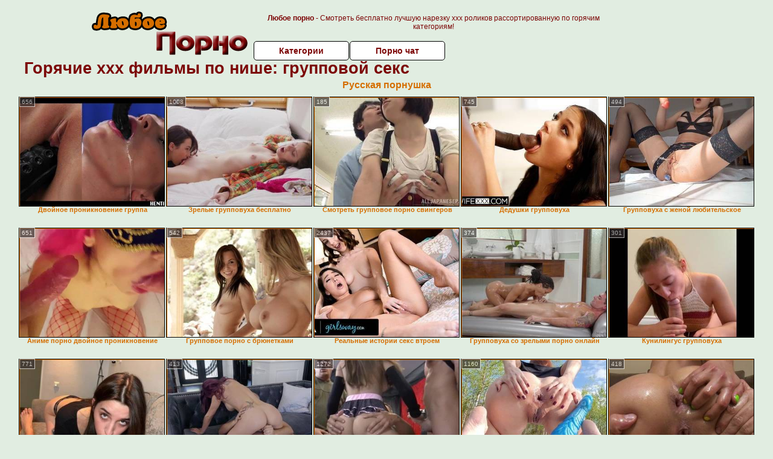

--- FILE ---
content_type: text/html; charset=UTF-8
request_url: http://www.lyuboeporno.ru/category.php?s=gruppovoy-seks
body_size: 8856
content:
﻿<!DOCTYPE html>
<html lang="ru">
<head>
<meta http-equiv="Content-Type" content="text/html; charset=utf-8" />
<title>Горячие ххх фильмы по нише: групповой секс на Любое порно</title>
<meta name="description" content="Топ коллекция порно видео онлайн по категории: групповой секс на lyuboeporno.ru. Русская нарезка. Групповой секс - мега порнуха, доступно 24 часа в сутки" />
<meta name="robots" content="index,follow" />
<meta name="Rating" content="Mature" />
<meta name="viewport" content="width=device-width, initial-scale=1" />
<base target="_blank" />
<style type="text/css">
*{margin:0; padding:0; font-family: Verdana, Arial, Helvetica, sans-serif;}
body {background-color: #e1ede1; color:#7c0606; text-align: center;}
a {text-decoration: none; font-weight: bold; color:#d56e00;}
a:hover{text-decoration: underline; color:#00b260;}
#bgh, #headcontainer, #hp1, #hp2{height:70px;}
#hp2b a {background-color: #fff; color:#7c0606;}
#bgh {position:relative; margin-bottom:10px;}
#hp2b a:hover, .archive a:hover, .advsearch a:hover, {background-color: #e1ede1;}
#headcontainer {margin:0 auto; position: relative; z-index: 2; width:980px;}
h1, h2, h3 {font-weight: bold; text-align: left;}
h2 {text-transform:none; font-size: 24px; line-height:40px; text-indent: 40px;text-align:left; width:100%;}
h1{font-size:27px;text-indent: 40px;}
h3 {font-size: 23px;}
.clips, .sitelist, #hp2b a, .ulimg li, .ulimg li a, h2.w998, h2.wm1250, .ps_img li, .ul200n, .utl30n{display: -moz-inline-stack; display:inline-block; zoom: 1; *display: inline;}
#hp1, #hp2, #hp2a, #hp2b, .dur {position:absolute;}
.archive, .ulimg, .ps_img, {list-style-image:none; list-style-position:inside; list-style-type:none;}
#hp1 {width:270px; top:0; left:0;}
#hp1 img{border-width:0;width:270px; height: 80px;}
#hp2 {top:0; left:270px;}
#hp2a, #hp2b {left:0; width:710px;}
#hp2a {height: 45px; top:0; text-align:left;}
.smtop{position: absolute; top:5px; right: 120px; width: 585px;	height: 45px; text-align: center; font-size:12px; overflow:hidden;}
#hp2b {top:50px; height:35px; font-size: 13px;font-weight: bold; font-family:Tahoma, Arial, Helvetica, sans-serif; color:#FFFF99; line-height: 30px; text-align:left;}
#hp2b a{width:22%; height:30px; line-height:30px; font-size:14px;}
#hp2b a{-moz-border-radius: 5px; -webkit-border-radius: 5px; border-radius: 5px; text-align: center; font-weight: bold; text-decoration: none; border:#000 1px solid; margin-right:1px;}
#hp2b a:hover{color:#d56e00;}
.clips, .sitelist{overflow:hidden; padding-top:3px; text-align:center;}
.sitelist{background-color:#bfc5bb;border:1px solid}
.sitelist, .clips{width:99%;}
.ulimg li img {color:#d56e00; width:100%; height:auto;border: 1px solid;aspect-ratio: 4/3;}
.clips a:hover {text-decoration:none;}
.ulimg li, .ulimg li a {position: relative; text-align:center; vertical-align: top;}
.ulimg li a {display:block; background:none; text-decoration:none;}
.ulimg li {margin-left: 1px; margin-right: 1px; margin-bottom:2px; width: 302px; height: 260px; overflow:hidden;}
.ulimg li a{border: 1px solid #000; width: 300px; height: 225px;}
.ulimg li h3, .ulimg li a, .ulimg li p{text-transform:none; font-size:11px; line-height:13px; overflow:hidden; color:#d56e00;}
.ulimg li h3{position:absolute; top: 226px; width:300px; left:1px; text-align:center; z-index:4; height:25px;}
.ulimg li:hover a{background:none;}
.ulimg li:hover h3, .ulimg li:hover h4{color: #00b260;}
.pags {height: 20px; width: 100%; font-size: 17px; text-align: right; margin: 0pt -80px 20px;}
.archive a:hover{text-decoration:none;}
.ps_img {text-align:center; border:none; border-spacing:0; font-size:14px; margin-bottom:20px; width:auto;}
.ps_img li {width:305px; vertical-align:top;}
.ps_img a:hover img {border:dashed 1px #FE0101;}
.webm{font-size:15px;max-width:520px;margin:0 auto 10px;}
.webm a {text-decoration:underline;}
.webm a:hover {text-decoration:overline underline;}
.discltxt {font-size:11px; width:800px; margin: 15px auto 15px;}
.dur {font-size: 10px; padding-right: 3px; padding-left: 3px; line-height: 15px; width: auto; left: 1px; top:0; border-style:solid; border-width:1px; border-color:#FFFFFF;}
.dur{background-color: #393333; color: #fff; opacity: 0.65; filter: alpha(opacity=50);}
.w998{width:998px;}
.line a:hover {color:#B11A12;}
.tpline {position: relative;}
.wm1250{max-width:1250px;}
.utl30n {-moz-column-count: 3; -webkit-column-count: 3; column-count: 3;}
.ul200n {-moz-column-count: 5; -webkit-column-count: 5; column-count: 5;}
.ul200n, .utl30n {font-size: 10px; font-weight: bold; width:98%; padding: 5px 0 0 0;display:block; margin:0 auto;}
.utl30n {list-style-image:none; list-style-position:inside; list-style-type:decimal;}
.ul200n li, .utl30n li {text-align:left; text-indent:5px; white-space:nowrap; overflow:hidden; font-size: 10px; width: 100%; height: 20px; line-height: 17px; font-style:normal; text-transform: capitalize;}
.ul200n a, .utl30n a{text-decoration: none; font-size: 14px; font-weight: bold; text-align: left; line-height: 16px;}
.utl30n li {list-style-type: none;}
.utl30n {counter-reset: list1;}
.ultpt li:hover a{height:117px;}
.nativ {width: 1250px; display: inline-block;}
@media (max-width: 1370px) {
.ulimg li img {width:240px; height:180px;}
.ulimg li {margin-bottom:2px; width: 242px; height: 215px; overflow:hidden;}
.ulimg li a{border: 1px solid #000; width: 240px; height: 180px;}
.ulimg li h3{position:absolute; top: 181px; width:242px; left:1px; text-align:center; z-index:4; height:30px;}
}
@media (max-width: 1250px) {.nativ {width: 100%;}}
@media (max-width: 996px) {
#headcontainer{width:98%;}
#hp1, #hp2, #hp2a, #hp2b{position:relative;}
#hp1, #hp2, #hp2a, #hp2b{width:auto;}
#bgh, #headcontainer, #hp1, #hp2, #hp2a, #hp2b{height:auto;}
#hp2{left:0;text-align:center;}
#hp2b a{font-size:10px;width:auto;height:auto;line-height:12px;padding:10px;}
#hp2a, #hp2b{display:-moz-inline-stack;display:inline-block;zoom:1;*display:inline;line-height:normal;vertical-align:top;}
#hp2b{top:0;}
.smtop{width: 95%; height: auto; position: static; top: auto; right: auto;}
h1 {font-size: 24px; line-height:26px;}
h2 {font-size: 20px; line-height:22px;}
.w998{width:98%;}
.ulimg li img, .ulimg li a{width:100%; height:auto; display:block;}
.ulimg li a {width:99%;}
.ulimg li {width: 33%; height: auto; overflow:hidden;}
.ulimg li h3, .ulimg li p{top: auto; bottom: 1px; width:99%; left:1px; background-color: #e1ede1; opacity: 0.65; filter: alpha(opacity=65);}
.ulimg li:hover a{height:100%;}
.ulimg li a:hover img{border:none;}
.ultpm li{width: 24%;}
.ul200n li, .utl30n{font-size:9px;}
.ul200n a, .utl30n a,.webm{font-size:12px;}
.discltxt{width:80%;}
}
@media (max-width: 720px) {
.ulimg li {width: 49%;}
.ultpm li{width: 31%;}
.ul200n {-moz-column-count: 4; -webkit-column-count: 4; column-count: 4;}
}
@media (max-width: 550px) {
.ul200n li, .utl30n li {line-height: 30px; height:auto;}
.ul200n a, .utl30n a {width:78%; overflow: hidden; display:inline-block; font-size:13px; line-height:17px; text-indent:5px; background-color:#e1ede1; -moz-border-radius:5px; -webkit-border-radius:5px; border-radius:5px;}
.utl30n, .ul200n {-moz-column-count: 2; -webkit-column-count: 2; column-count: 2;}
.utl30n li  {margin: 12px auto;}
}
@media (max-width: 479px) {
.ps_img, h4 {width:98%;}
h1 {font-size: 19px; line-height: 21px;}
h2 {font-size: 17px; line-height:19px}
}
@media (max-width: 400px) {
.ulimg li {width: 99%;}
.ultpm li{width: 48%;}
.utl30n, .ul200n {-moz-column-count: 2; -webkit-column-count: 2; column-count: 2;}
}
</style>
</head>
<body>
<div id="bgh">
<div id="headcontainer">
<div id="hp1"><img src="/img_dis/logo.png" alt="Любое порно" /></div>
<div id="hp2">
<div id="hp2a">
<div class="smtop"><strong>Любое порно</strong> - Смотреть бесплатно лучшую нарезку ххх роликов рассортированную по горячим категориям!</div>
</div>
<div id="hp2b"><a href="/categories.php">Категории</a><a href="/cams.php">Порно чат</a></div>
</div>
</div>
</div>
<h1>Горячие ххх фильмы по нише: групповой секс</h1>
<div class="clips">
<div style="margin-bottom:10px;display:inline-block;"><a href="https://pornushka.cc/">Русская порнушка</a></div><ul class="ulimg ugrp2">


<li><h3>Двойное проникновение группа</h3><a href="/gruppovoy-seks/dvoynoe-proniknovenie-gruppa.php"><img src="/img_dis/empt.png" class="lozad" data-src="/image/new/pornhub/main/videos/202009/10/350718961/original/(m=eaAaGwObaaaa)(mh=90h6RSkOXaFGEnMB)12.jpg" alt="Двойное проникновение группа" /></a><div class="dur">656</div></li><li><h3>Зрелые групповуха бесплатно</h3><a href="/gruppovoy-seks/zrelie-gruppovuha-besplatno.php"><img src="/img_dis/empt.png" class="lozad" data-src="/image/new/pornhub/main/videos/202203/19/404954441/original/(m=eaAaGwObaaaa)(mh=tNJIhyvXsk323-Ql)12.jpg" alt="Зрелые групповуха бесплатно" /></a><div class="dur">1008</div></li><li><h3>Смотреть групповое порно свингеров</h3><a href="/gruppovoy-seks/smotret-gruppovoe-porno-svingerov.php"><img src="/img_dis/empt.png" class="lozad" data-src="/image/new/looporn/static.looporn.com/movies/753/001/1003575/thumbs/6.jpg" alt="Смотреть групповое порно свингеров" /></a><div class="dur">185</div></li><li><h3>Дедушки групповуха</h3><a href="/gruppovoy-seks/dedushki-gruppovuha.php"><img src="/img_dis/empt.png" class="lozad" data-src="/image/new/pornhub/main/videos/202206/15/409990681/original/(m=qLKT3QXbeaAaGwObaaaa)(mh=1fKL11y5dtYyUYOM)0.jpg" alt="Дедушки групповуха" /></a><div class="dur">745</div></li><li><h3>Групповуха с женой любительское</h3><a href="/gruppovoy-seks/gruppovuha-s-zhenoy-lyubitelskoe.php"><img src="/img_dis/empt.png" class="lozad" data-src="/image/new/pornhub/main/videos/202012/02/376102261/original/(m=q82WV8VbeaAaGwObaaaa)(mh=Q5axFTeKDbQhABil)0.jpg" alt="Групповуха с женой любительское" /></a><div class="dur">494</div></li><li><h3>Аниме порно двойное проникновение</h3><a href="/gruppovoy-seks/anime-porno-dvoynoe-proniknovenie.php"><img src="/img_dis/empt.png" class="lozad" data-src="/image/new/pornhub/main/videos/202012/22/378889362/thumbs_30/(m=eaAaGwObaaaa)(mh=MTuMKwQbvzeqlqur)13.jpg" alt="Аниме порно двойное проникновение" /></a><div class="dur">651</div></li><li><h3>Групповое порно с брюнетками</h3><a href="/gruppovoy-seks/gruppovoe-porno-s-bryunetkami.php"><img src="/img_dis/empt.png" class="lozad" data-src="/image/new/pornhub/main/videos/201712/01/143458822/original/(m=q784JITbeaAaGwObaaaa)(mh=MesSTuu8_cT7iUf6)0.jpg" alt="Групповое порно с брюнетками" /></a><div class="dur">542</div></li><li><h3>Реальные истории секс втроем</h3><a href="/gruppovoy-seks/realnie-istorii-seks-vtroem.php"><img src="/img_dis/empt.png" class="lozad" data-src="/image/new/pornhub/main/videos/202210/28/418393731/original/(m=qU3I41XbeaAaGwObaaaa)(mh=yTHWxAtu1x8PUCaF)0.jpg" alt="Реальные истории секс втроем" /></a><div class="dur">2437</div></li><li><h3>Групповуха со зрелыми порно онлайн</h3><a href="/gruppovoy-seks/gruppovuha-so-zrelimi-porno-onlayn.php"><img src="/img_dis/empt.png" class="lozad" data-src="/image/new/looporn/static.looporn.com/movies/950/101/1010597/thumbs/13.jpg" alt="Групповуха со зрелыми порно онлайн" /></a><div class="dur">374</div></li><li><h3>Кунилингус групповуха</h3><a href="/gruppovoy-seks/kunilingus-gruppovuha.php"><img src="/img_dis/empt.png" class="lozad" data-src="/image/new/pornhub/main/videos/201908/04/239646381/thumbs_5/(m=eaAaGwObaaaa)(mh=4D_V_uMFRyKA7k8h)3.jpg" alt="Кунилингус групповуха" /></a><div class="dur">301</div></li><li><h3>Русский секс втроем смотреть онлайн</h3><a href="/gruppovoy-seks/russkiy-seks-vtroem-smotret-onlayn.php"><img src="/img_dis/empt.png" class="lozad" data-src="/image/new/pornhub/main/videos/202208/28/414562001/original/(m=eaAaGwObaaaa)(mh=2vWoYblvqRiGhXBP)2.jpg" alt="Русский секс втроем смотреть онлайн" /></a><div class="dur">771</div></li><li><h3>Секс на улице групповуха</h3><a href="/gruppovoy-seks/seks-na-ulitse-gruppovuha.php"><img src="/img_dis/empt.png" class="lozad" data-src="/image/new/looporn/static.looporn.com/movies/249/001/1009421/thumbs/9.jpg" alt="Секс на улице групповуха" /></a><div class="dur">413</div></li><li><h3>Пробы в групповухе</h3><a href="/gruppovoy-seks/probi-v-gruppovuhe.php"><img src="/img_dis/empt.png" class="lozad" data-src="/image/new/pornhub/main/videos/202005/30/319115381/thumbs_50/(m=eaAaGwObaaaa)(mh=G56ZomCk42fAGI3I)8.jpg" alt="Пробы в групповухе" /></a><div class="dur">1272</div></li><li><h3>Порно баня групповуха</h3><a href="/gruppovoy-seks/porno-banya-gruppovuha.php"><img src="/img_dis/empt.png" class="lozad" data-src="/image/new/pornhub/main/videos/202006/16/324306921/thumbs_60/(m=eaAaGwObaaaa)(mh=97rErKesSJHe2OoV)15.jpg" alt="Порно баня групповуха" /></a><div class="dur">1160</div></li><li><h3>Оргии ру</h3><a href="/gruppovoy-seks/orgii-ru.php"><img src="/img_dis/empt.png" class="lozad" data-src="/image/new/looporn/static.looporn.com/movies/540/001/1000451/thumbs/15.jpg" alt="Оргии ру" /></a><div class="dur">418</div></li><li><h3>Трансики групповуха</h3><a href="/gruppovoy-seks/transiki-gruppovuha.php"><img src="/img_dis/empt.png" class="lozad" data-src="/image/new/pornhub/main/videos/202110/02/395687981/original/(m=eaAaGwObaaaa)(mh=LvswXwlH0sXXlNCv)2.jpg" alt="Трансики групповуха" /></a><div class="dur">1610</div></li><li><h3>Жена групповуха порновидео</h3><a href="/gruppovoy-seks/zhena-gruppovuha-pornovideo.php"><img src="/img_dis/empt.png" class="lozad" data-src="/image/new/looporn/static.looporn.com/movies/464/001/1004648/thumbs/30.jpg" alt="Жена групповуха порновидео" /></a><div class="dur">299</div></li></ul>
<div class="pags">Порно архив </div>
</div>

<h2 class="wm1250">Лучшие ХХХ категории</h2>
<div class="sitelist wm1250">
<ul class="ul200n">
<li><a href="/category.php?s=aziatki">азиатки</a></li>
<li><a href="/category.php?s=anal">анал</a></li>
<li><a href="/category.php?s=anime">аниме</a></li>
<li><a href="/category.php?s=arabskoe-porno">арабское порно</a></li>
<li><a href="/category.php?s=babushki">бабушки</a></li>
<li><a href="/category.php?s=bdsm">бдсм</a></li>
<li><a href="/category.php?s=beremennie">беременные</a></li>
<li><a href="/category.php?s=bikini">бикини</a></li>
<li><a href="/category.php?s=biseksuali">бисексуалы</a></li>
<li><a href="/category.php?s=bliznyashki">близняшки</a></li>
<li><a href="/category.php?s=blondinki">блондинки</a></li>
<li><a href="/category.php?s=bolshie-popi">большие попы</a></li>
<li><a href="/category.php?s=bolshie-siski">большие сиськи</a></li>
<li><a href="/category.php?s=bolshie-chleni">большие члены</a></li>
<li><a href="/category.php?s=bondazh">бондаж</a></li>
<li><a href="/category.php?s=brazilyanki">бразильянки</a></li>
<li><a href="/category.php?s=britie-kiski">бритые киски</a></li>
<li><a href="/category.php?s=bryunetki">брюнетки</a></li>
<li><a href="/category.php?s=v-dushe">в душе</a></li>
<li><a href="/category.php?s=v-odezhde">в одежде</a></li>
<li><a href="/category.php?s=v-rot">в рот</a></li>
<li><a href="/category.php?s=vebkamera-porno">вебкамера порно</a></li>
<li><a href="/category.php?s=vecherinki">вечеринки</a></li>
<li><a href="/category.php?s=vintazh">винтаж</a></li>
<li><a href="/category.php?s=volosatie">волосатые</a></li>
<li><a href="/category.php?s=gei">геи</a></li>
<li><a href="/category.php?s=glubokaya-glotka">глубокая глотка</a></li>
<li><a href="/category.php?s=gruppovoy-seks">групповой секс</a></li>
<li><a href="/category.php?s=dvoynoe-proniknovenie">двойное проникновение</a></li>
<li><a href="/category.php?s=doktor">доктор</a></li>
<li><a href="/category.php?s=domashnee-russkoe-porno">домашнее русское порно</a></li>
<li><a href="/category.php?s=domohozyayki">домохозяйки</a></li>
<li><a href="/category.php?s=drochit">дрочит</a></li>
<li><a href="/category.php?s=dirka-v-stene">дырка в стене</a></li>
<li><a href="/category.php?s=evropeyki">европейки</a></li>
<li><a href="/category.php?s=zhenskiy-orgazm">женский оргазм</a></li>
<li><a href="/category.php?s=zheni">жены</a></li>
<li><a href="/category.php?s=zrelie-zhenshini">Зрелые женщины</a></li>
<li><a href="/category.php?s=zrelie-porno">зрелые порно</a></li>
<li><a href="/category.php?s=igri">игры</a></li>
<li><a href="/category.php?s=izmena">измена</a></li>
<li><a href="/category.php?s=indianki">индианки</a></li>
<li><a href="/category.php?s=italyanskoe">итальянское</a></li>
<li><a href="/category.php?s=karliki">карлики</a></li>
<li><a href="/category.php?s=kasting">кастинг</a></li>
<li><a href="/category.php?s=klitor">клитор</a></li>
<li><a href="/category.php?s=konchayut">кончают</a></li>
<li><a href="/category.php?s=konchil-na-litso">кончил на лицо</a></li>
<li><a href="/category.php?s=krasivoe">красивое</a></li>
<li><a href="/category.php?s=krasotki">красотки</a></li>
<li><a href="/category.php?s=krupnim-planom">крупным планом</a></li>
<li><a href="/category.php?s=kunilingus">кунилингус</a></li>
<li><a href="/category.php?s=kuryashie">курящие</a></li>
<li><a href="/category.php?s=lateks">латекс</a></li>
<li><a href="/category.php?s=latinki">латинки</a></li>
<li><a href="/category.php?s=lesbiyanki">лесбиянки</a></li>
<li><a href="/category.php?s=lizhut-zhopu">лижут жопу</a></li>
<li><a href="/category.php?s=lyubitelskoe-porno">любительское порно</a></li>
<li><a href="/category.php?s=malenkie-siski">маленькие сиськи</a></li>
<li><a href="/category.php?s=mamochki">мамочки</a></li>
<li><a href="/category.php?s=massazh">массаж</a></li>
<li><a href="/category.php?s=masturbatsiya">мастурбация</a></li>
<li><a href="/category.php?s=medsestri">медсестры</a></li>
<li><a href="/category.php?s=minet">минет</a></li>
<li><a href="/category.php?s=molodie">молодые</a></li>
<li><a href="/category.php?s=monashki">монашки</a></li>
<li><a href="/category.php?s=mulatki">мулатки</a></li>
<li><a href="/category.php?s=na-kuhne">на кухне</a></li>
<li><a href="/category.php?s=na-plyazhe">на пляже</a></li>
<li><a href="/category.php?s=na-prirode">на природе</a></li>
<li><a href="/category.php?s=naturalnie-siski">натуральные сиськи</a></li>
<li><a href="/category.php?s=negrityanki">негритянки</a></li>
<li><a href="/category.php?s=negri-belih">негры белых</a></li>
<li><a href="/category.php?s=neylon-i-chulki">нейлон и чулки</a></li>
<li><a href="/category.php?s=nemetskoe-porno">немецкое порно</a></li>
<li><a href="/category.php?s=nozhki">ножки</a></li>
<li><a href="/category.php?s=nudisti">нудисты</a></li>
<li><a href="/category.php?s=nyanya">няня</a></li>
<li><a href="/category.php?s=orgii">оргии</a></li>
<li><a href="/category.php?s=ot-pervogo-litsa">от первого лица</a></li>
<li><a href="/category.php?s=paltsami">пальцами</a></li>
<li><a href="/category.php?s=penis">пенис</a></li>
<li><a href="/category.php?s=perviy-raz">первый раз</a></li>
<li><a href="/category.php?s=pereodevanie">переодевание</a></li>
<li><a href="/category.php?s=pizda">пизда</a></li>
<li><a href="/category.php?s=pilotki">пилотки</a></li>
<li><a href="/category.php?s=pirsing">пирсинг</a></li>
<li><a href="/category.php?s=pisayushie">писающие</a></li>
<li><a href="/category.php?s=podborki-i-narezki">подборки и нарезки</a></li>
<li><a href="/category.php?s=podglyadivanie">подглядывание</a></li>
<li><a href="/category.php?s=podruzhki">подружки</a></li>
<li><a href="/category.php?s=pozhilie">пожилые</a></li>
<li><a href="/category.php?s=polovie-gubi">половые губы</a></li>
<li><a href="/category.php?s=popki">попки</a></li>
<li><a href="/category.php?s=porka">порка</a></li>
<li><a href="/category.php?s=porno-banya">порно баня</a></li>
<li><a href="/category.php?s=porno-v-ofise">порно в офисе</a></li>
<li><a href="/category.php?s=prostitutki">проститутки</a></li>
<li><a href="/category.php?s=publichnoe-na-ulitse">публичное на улице</a></li>
<li><a href="/category.php?s=pyanie">пьяные</a></li>
<li><a href="/category.php?s=raznoe">разное</a></li>
<li><a href="/category.php?s=rakom">раком</a></li>
<li><a href="/category.php?s=realno">реально</a></li>
<li><a href="/category.php?s=russkoe-porno">русское порно</a></li>
<li><a href="/category.php?s=rizhie">рыжие</a></li>
<li><a href="/category.php?s=svingeri">свингеры</a></li>
<li><a href="/category.php?s=svyazivanie">связывание</a></li>
<li><a href="/category.php?s=sekretarshi">секретарши</a></li>
<li><a href="/category.php?s=seks-igrushki">секс игрушки</a></li>
<li><a href="/category.php?s=seks-mashini">секс машины</a></li>
<li><a href="/category.php?s=seks-so-spyashimi">секс со спящими</a></li>
<li><a href="/category.php?s=semyaizverzhenie">семяизвержение</a></li>
<li><a href="/category.php?s=sestra">сестра</a></li>
<li><a href="/category.php?s=skvirt">сквирт</a></li>
<li><a href="/category.php?s=skritaya-kamera">скрытая камера</a></li>
<li><a href="/category.php?s=snyali">сняли</a></li>
<li><a href="/category.php?s=solo">соло</a></li>
<li><a href="/category.php?s=soset-chlen">сосет член</a></li>
<li><a href="/category.php?s=sport">спорт</a></li>
<li><a href="/category.php?s=staroe-porno">старое порно</a></li>
<li><a href="/category.php?s=starushki">старушки</a></li>
<li><a href="/category.php?s=stariy-i-molodaya">старый и молодая</a></li>
<li><a href="/category.php?s=starih-porno">старых порно</a></li>
<li><a href="/category.php?s=strapon">страпон</a></li>
<li><a href="/category.php?s=striptiz">стриптиз</a></li>
<li><a href="/category.php?s=studenti">студенты</a></li>
<li><a href="/category.php?s=tantsi">танцы</a></li>
<li><a href="/category.php?s=tatuirovki">татуировки</a></li>
<li><a href="/category.php?s=tolstih-porno">толстых порно</a></li>
<li><a href="/category.php?s=transvestiti">трансвеститы</a></li>
<li><a href="/category.php?s=trusiki">трусики</a></li>
<li><a href="/category.php?s=uniforma">униформа</a></li>
<li><a href="/category.php?s=uchitelyami">учителями</a></li>
<li><a href="/category.php?s=fetish">фетиш</a></li>
<li><a href="/category.php?s=fisting">фистинг</a></li>
<li><a href="/category.php?s=frantsuzkoe-porno">французкое порно</a></li>
<li><a href="/category.php?s=hardkor">хардкор</a></li>
<li><a href="/category.php?s=hudie">худые</a></li>
<li><a href="/category.php?s=tselki">целки</a></li>
<li><a href="/category.php?s=chastnoe-porno">частное порно</a></li>
<li><a href="/category.php?s=cherniy-chlen">чёрный член</a></li>
<li><a href="/category.php?s=shlyuhi">шлюхи</a></li>
<li><a href="/category.php?s=ekstrim">экстрим</a></li>
<li><a href="/category.php?s=emo">эмо</a></li>
<li><a href="/category.php?s=erotika">эротика</a></li>
<li><a href="/category.php?s=yaponki">японки</a></li>
</ul>
</div>
<br>
<div style='margin-bottom:15px;display:inline-block;'><a href="https://www.apornvideo.com/video/136494/www-xxx-video-hd-desi/" title="Www Xxx Video Hd Desi">Www Xxx Video Hd Desi</a>&emsp;<a href="https://www.hdhindisex.com/video/7203/indian-family-sex-fuck-my-18yrs-stepdaughter/" title="Indian Family Sex Fuck my 18yrs stepdaughter">Indian Family Sex Fuck my 18yrs stepdaughter</a>&emsp;<a href="https://www.pussyboy.net/video/11627/chut-ki-chudai-dikhao/" title="chut ki chudai dikhao">chut ki chudai dikhao</a>&emsp;</div>
<br>
<script>!function(t,e){"object"==typeof exports&&"undefined"!=typeof module?module.exports=e():"function"==typeof define&&define.amd?define(e):t.lozad=e()}(this,function(){"use strict";
var g="undefined"!=typeof document&&document.documentMode,f={rootMargin:"0px",threshold:0,load:function(t){if("picture"===t.nodeName.toLowerCase()){var e=t.querySelector("img"),r=!1;null===e&&(e=document.createElement("img"),r=!0),g&&t.getAttribute("data-iesrc")&&(e.src=t.getAttribute("data-iesrc")),t.getAttribute("data-alt")&&(e.alt=t.getAttribute("data-alt")),r&&t.append(e)}if("video"===t.nodeName.toLowerCase()&&!t.getAttribute("data-src")&&t.children){for(var a=t.children,o=void 0,i=0;i<=a.length-1;i++)(o=a[i].getAttribute("data-src"))&&(a[i].src=o);t.load()}t.getAttribute("data-poster")&&(t.poster=t.getAttribute("data-poster")),t.getAttribute("data-src")&&(t.src=t.getAttribute("data-src")),t.getAttribute("data-srcset")&&t.setAttribute("srcset",t.getAttribute("data-srcset"));var n=",";if(t.getAttribute("data-background-delimiter")&&(n=t.getAttribute("data-background-delimiter")),t.getAttribute("data-background-image"))t.style.backgroundImage="url('"+t.getAttribute("data-background-image").split(n).join("'),url('")+"')";else if(t.getAttribute("data-background-image-set")){var d=t.getAttribute("data-background-image-set").split(n),u=d[0].substr(0,d[0].indexOf(" "))||d[0];// Substring before ... 1x
u=-1===u.indexOf("url(")?"url("+u+")":u,1===d.length?t.style.backgroundImage=u:t.setAttribute("style",(t.getAttribute("style")||"")+"background-image: "+u+"; background-image: -webkit-image-set("+d+"); background-image: image-set("+d+")")}t.getAttribute("data-toggle-class")&&t.classList.toggle(t.getAttribute("data-toggle-class"))},loaded:function(){}};function A(t){t.setAttribute("data-loaded",!0)}var m=function(t){return"true"===t.getAttribute("data-loaded")},v=function(t){var e=1<arguments.length&&void 0!==arguments[1]?arguments[1]:document;return t instanceof Element?[t]:t instanceof NodeList?t:e.querySelectorAll(t)};return function(){var r,a,o=0<arguments.length&&void 0!==arguments[0]?arguments[0]:".lozad",t=1<arguments.length&&void 0!==arguments[1]?arguments[1]:{},e=Object.assign({},f,t),i=e.root,n=e.rootMargin,d=e.threshold,u=e.load,g=e.loaded,s=void 0;"undefined"!=typeof window&&window.IntersectionObserver&&(s=new IntersectionObserver((r=u,a=g,function(t,e){t.forEach(function(t){(0<t.intersectionRatio||t.isIntersecting)&&(e.unobserve(t.target),m(t.target)||(r(t.target),A(t.target),a(t.target)))})}),{root:i,rootMargin:n,threshold:d}));for(var c,l=v(o,i),b=0;b<l.length;b++)(c=l[b]).getAttribute("data-placeholder-background")&&(c.style.background=c.getAttribute("data-placeholder-background"));return{observe:function(){for(var t=v(o,i),e=0;e<t.length;e++)m(t[e])||(s?s.observe(t[e]):(u(t[e]),A(t[e]),g(t[e])))},triggerLoad:function(t){m(t)||(u(t),A(t),g(t))},observer:s}}});
const observer = lozad();
observer.observe();</script>

<br>
<div class="discltxt">На этом сайте размещены материалы эротического характера, предназначенные для просмотра только взрослыми!<br /> Входя на этот сайт вы подтверждаете что вам 18 или более лет. Если вам менее 18-ти лет, то вы обязаны покинуть этот сайт!<br /> Все модели на момент съемок были совершеннолетними. <br />Администрация не несет ответственности за сайты, на которые ссылается данный сайт.</div>
<div> <a href="/sitemap.php">Карта сайта</a> </div>
<div class="webm">&copy; 2017, Все права защищены</div>
<div style="float:left;margin-top:-35px;">
<!--LiveInternet counter--><script type="text/javascript"><!--
document.write("<a href='//www.liveinternet.ru/click' "+
"target=_blank><img src='//counter.yadro.ru/hit?t12.6;r"+
escape(document.referrer)+((typeof(screen)=="undefined")?"":
";s"+screen.width+"*"+screen.height+"*"+(screen.colorDepth?
screen.colorDepth:screen.pixelDepth))+";u"+escape(document.URL)+
";"+Math.random()+
"' alt='' title='LiveInternet: �������� ����� ���������� �� 24"+
" ����, ����������� �� 24 ���� � �� �������' "+
"border='0' width='88' height='31'><\/a>")
//--></script><!--/LiveInternet-->

</div>
<script defer src="https://static.cloudflareinsights.com/beacon.min.js/vcd15cbe7772f49c399c6a5babf22c1241717689176015" integrity="sha512-ZpsOmlRQV6y907TI0dKBHq9Md29nnaEIPlkf84rnaERnq6zvWvPUqr2ft8M1aS28oN72PdrCzSjY4U6VaAw1EQ==" data-cf-beacon='{"version":"2024.11.0","token":"bc49efb13ec0423499308f0715f9fe94","r":1,"server_timing":{"name":{"cfCacheStatus":true,"cfEdge":true,"cfExtPri":true,"cfL4":true,"cfOrigin":true,"cfSpeedBrain":true},"location_startswith":null}}' crossorigin="anonymous"></script>
</body>
</html>